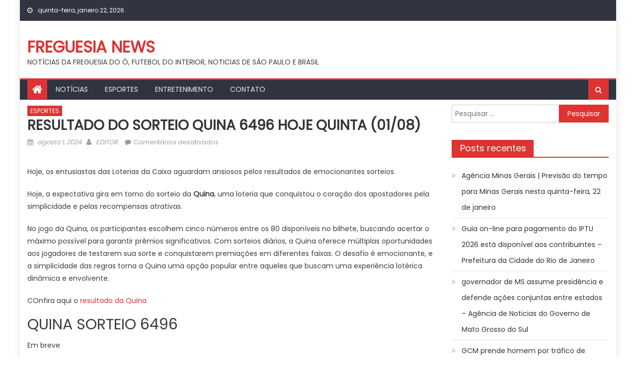

--- FILE ---
content_type: text/html; charset=UTF-8
request_url: https://freguesianews.com.br/2024/08/01/resultado-do-sorteio-quina-6496-hoje-quinta-01-08/
body_size: 14358
content:
<!DOCTYPE html>
<html lang="pt-BR">
<head>
    <meta charset="UTF-8">
    <meta name="viewport" content="width=device-width, initial-scale=1">
    <link rel="profile" href="https://gmpg.org/xfn/11">
        <script type="text/javascript">
/* <![CDATA[ */
(()=>{var e={};e.g=function(){if("object"==typeof globalThis)return globalThis;try{return this||new Function("return this")()}catch(e){if("object"==typeof window)return window}}(),function({ampUrl:n,isCustomizePreview:t,isAmpDevMode:r,noampQueryVarName:o,noampQueryVarValue:s,disabledStorageKey:i,mobileUserAgents:a,regexRegex:c}){if("undefined"==typeof sessionStorage)return;const d=new RegExp(c);if(!a.some((e=>{const n=e.match(d);return!(!n||!new RegExp(n[1],n[2]).test(navigator.userAgent))||navigator.userAgent.includes(e)})))return;e.g.addEventListener("DOMContentLoaded",(()=>{const e=document.getElementById("amp-mobile-version-switcher");if(!e)return;e.hidden=!1;const n=e.querySelector("a[href]");n&&n.addEventListener("click",(()=>{sessionStorage.removeItem(i)}))}));const g=r&&["paired-browsing-non-amp","paired-browsing-amp"].includes(window.name);if(sessionStorage.getItem(i)||t||g)return;const u=new URL(location.href),m=new URL(n);m.hash=u.hash,u.searchParams.has(o)&&s===u.searchParams.get(o)?sessionStorage.setItem(i,"1"):m.href!==u.href&&(window.stop(),location.replace(m.href))}({"ampUrl":"https:\/\/freguesianews.com.br\/2024\/08\/01\/resultado-do-sorteio-quina-6496-hoje-quinta-01-08\/?amp=1","noampQueryVarName":"noamp","noampQueryVarValue":"mobile","disabledStorageKey":"amp_mobile_redirect_disabled","mobileUserAgents":["Mobile","Android","Silk\/","Kindle","BlackBerry","Opera Mini","Opera Mobi"],"regexRegex":"^\\\/((?:.|\\n)+)\\\/([i]*)$","isCustomizePreview":false,"isAmpDevMode":false})})();
/* ]]> */
</script>
<title>RESULTADO DO SORTEIO QUINA 6496 HOJE QUINTA (01/08) &#8211; FREGUESIA NEWS</title>
<meta name='robots' content='max-image-preview:large' />
<link rel='dns-prefetch' href='//www.googletagmanager.com' />
<link rel='dns-prefetch' href='//fonts.googleapis.com' />
<link rel="alternate" type="application/rss+xml" title="Feed para FREGUESIA NEWS &raquo;" href="https://freguesianews.com.br/feed/" />
<link rel="alternate" type="application/rss+xml" title="Feed de comentários para FREGUESIA NEWS &raquo;" href="https://freguesianews.com.br/comments/feed/" />
<link rel="alternate" title="oEmbed (JSON)" type="application/json+oembed" href="https://freguesianews.com.br/wp-json/oembed/1.0/embed?url=https%3A%2F%2Ffreguesianews.com.br%2F2024%2F08%2F01%2Fresultado-do-sorteio-quina-6496-hoje-quinta-01-08%2F" />
<link rel="alternate" title="oEmbed (XML)" type="text/xml+oembed" href="https://freguesianews.com.br/wp-json/oembed/1.0/embed?url=https%3A%2F%2Ffreguesianews.com.br%2F2024%2F08%2F01%2Fresultado-do-sorteio-quina-6496-hoje-quinta-01-08%2F&#038;format=xml" />
<style id='wp-img-auto-sizes-contain-inline-css' type='text/css'>
img:is([sizes=auto i],[sizes^="auto," i]){contain-intrinsic-size:3000px 1500px}
/*# sourceURL=wp-img-auto-sizes-contain-inline-css */
</style>
<style id='wp-emoji-styles-inline-css' type='text/css'>

	img.wp-smiley, img.emoji {
		display: inline !important;
		border: none !important;
		box-shadow: none !important;
		height: 1em !important;
		width: 1em !important;
		margin: 0 0.07em !important;
		vertical-align: -0.1em !important;
		background: none !important;
		padding: 0 !important;
	}
/*# sourceURL=wp-emoji-styles-inline-css */
</style>
<style id='wp-block-library-inline-css' type='text/css'>
:root{--wp-block-synced-color:#7a00df;--wp-block-synced-color--rgb:122,0,223;--wp-bound-block-color:var(--wp-block-synced-color);--wp-editor-canvas-background:#ddd;--wp-admin-theme-color:#007cba;--wp-admin-theme-color--rgb:0,124,186;--wp-admin-theme-color-darker-10:#006ba1;--wp-admin-theme-color-darker-10--rgb:0,107,160.5;--wp-admin-theme-color-darker-20:#005a87;--wp-admin-theme-color-darker-20--rgb:0,90,135;--wp-admin-border-width-focus:2px}@media (min-resolution:192dpi){:root{--wp-admin-border-width-focus:1.5px}}.wp-element-button{cursor:pointer}:root .has-very-light-gray-background-color{background-color:#eee}:root .has-very-dark-gray-background-color{background-color:#313131}:root .has-very-light-gray-color{color:#eee}:root .has-very-dark-gray-color{color:#313131}:root .has-vivid-green-cyan-to-vivid-cyan-blue-gradient-background{background:linear-gradient(135deg,#00d084,#0693e3)}:root .has-purple-crush-gradient-background{background:linear-gradient(135deg,#34e2e4,#4721fb 50%,#ab1dfe)}:root .has-hazy-dawn-gradient-background{background:linear-gradient(135deg,#faaca8,#dad0ec)}:root .has-subdued-olive-gradient-background{background:linear-gradient(135deg,#fafae1,#67a671)}:root .has-atomic-cream-gradient-background{background:linear-gradient(135deg,#fdd79a,#004a59)}:root .has-nightshade-gradient-background{background:linear-gradient(135deg,#330968,#31cdcf)}:root .has-midnight-gradient-background{background:linear-gradient(135deg,#020381,#2874fc)}:root{--wp--preset--font-size--normal:16px;--wp--preset--font-size--huge:42px}.has-regular-font-size{font-size:1em}.has-larger-font-size{font-size:2.625em}.has-normal-font-size{font-size:var(--wp--preset--font-size--normal)}.has-huge-font-size{font-size:var(--wp--preset--font-size--huge)}.has-text-align-center{text-align:center}.has-text-align-left{text-align:left}.has-text-align-right{text-align:right}.has-fit-text{white-space:nowrap!important}#end-resizable-editor-section{display:none}.aligncenter{clear:both}.items-justified-left{justify-content:flex-start}.items-justified-center{justify-content:center}.items-justified-right{justify-content:flex-end}.items-justified-space-between{justify-content:space-between}.screen-reader-text{border:0;clip-path:inset(50%);height:1px;margin:-1px;overflow:hidden;padding:0;position:absolute;width:1px;word-wrap:normal!important}.screen-reader-text:focus{background-color:#ddd;clip-path:none;color:#444;display:block;font-size:1em;height:auto;left:5px;line-height:normal;padding:15px 23px 14px;text-decoration:none;top:5px;width:auto;z-index:100000}html :where(.has-border-color){border-style:solid}html :where([style*=border-top-color]){border-top-style:solid}html :where([style*=border-right-color]){border-right-style:solid}html :where([style*=border-bottom-color]){border-bottom-style:solid}html :where([style*=border-left-color]){border-left-style:solid}html :where([style*=border-width]){border-style:solid}html :where([style*=border-top-width]){border-top-style:solid}html :where([style*=border-right-width]){border-right-style:solid}html :where([style*=border-bottom-width]){border-bottom-style:solid}html :where([style*=border-left-width]){border-left-style:solid}html :where(img[class*=wp-image-]){height:auto;max-width:100%}:where(figure){margin:0 0 1em}html :where(.is-position-sticky){--wp-admin--admin-bar--position-offset:var(--wp-admin--admin-bar--height,0px)}@media screen and (max-width:600px){html :where(.is-position-sticky){--wp-admin--admin-bar--position-offset:0px}}

/*# sourceURL=wp-block-library-inline-css */
</style><style id='global-styles-inline-css' type='text/css'>
:root{--wp--preset--aspect-ratio--square: 1;--wp--preset--aspect-ratio--4-3: 4/3;--wp--preset--aspect-ratio--3-4: 3/4;--wp--preset--aspect-ratio--3-2: 3/2;--wp--preset--aspect-ratio--2-3: 2/3;--wp--preset--aspect-ratio--16-9: 16/9;--wp--preset--aspect-ratio--9-16: 9/16;--wp--preset--color--black: #000000;--wp--preset--color--cyan-bluish-gray: #abb8c3;--wp--preset--color--white: #ffffff;--wp--preset--color--pale-pink: #f78da7;--wp--preset--color--vivid-red: #cf2e2e;--wp--preset--color--luminous-vivid-orange: #ff6900;--wp--preset--color--luminous-vivid-amber: #fcb900;--wp--preset--color--light-green-cyan: #7bdcb5;--wp--preset--color--vivid-green-cyan: #00d084;--wp--preset--color--pale-cyan-blue: #8ed1fc;--wp--preset--color--vivid-cyan-blue: #0693e3;--wp--preset--color--vivid-purple: #9b51e0;--wp--preset--gradient--vivid-cyan-blue-to-vivid-purple: linear-gradient(135deg,rgb(6,147,227) 0%,rgb(155,81,224) 100%);--wp--preset--gradient--light-green-cyan-to-vivid-green-cyan: linear-gradient(135deg,rgb(122,220,180) 0%,rgb(0,208,130) 100%);--wp--preset--gradient--luminous-vivid-amber-to-luminous-vivid-orange: linear-gradient(135deg,rgb(252,185,0) 0%,rgb(255,105,0) 100%);--wp--preset--gradient--luminous-vivid-orange-to-vivid-red: linear-gradient(135deg,rgb(255,105,0) 0%,rgb(207,46,46) 100%);--wp--preset--gradient--very-light-gray-to-cyan-bluish-gray: linear-gradient(135deg,rgb(238,238,238) 0%,rgb(169,184,195) 100%);--wp--preset--gradient--cool-to-warm-spectrum: linear-gradient(135deg,rgb(74,234,220) 0%,rgb(151,120,209) 20%,rgb(207,42,186) 40%,rgb(238,44,130) 60%,rgb(251,105,98) 80%,rgb(254,248,76) 100%);--wp--preset--gradient--blush-light-purple: linear-gradient(135deg,rgb(255,206,236) 0%,rgb(152,150,240) 100%);--wp--preset--gradient--blush-bordeaux: linear-gradient(135deg,rgb(254,205,165) 0%,rgb(254,45,45) 50%,rgb(107,0,62) 100%);--wp--preset--gradient--luminous-dusk: linear-gradient(135deg,rgb(255,203,112) 0%,rgb(199,81,192) 50%,rgb(65,88,208) 100%);--wp--preset--gradient--pale-ocean: linear-gradient(135deg,rgb(255,245,203) 0%,rgb(182,227,212) 50%,rgb(51,167,181) 100%);--wp--preset--gradient--electric-grass: linear-gradient(135deg,rgb(202,248,128) 0%,rgb(113,206,126) 100%);--wp--preset--gradient--midnight: linear-gradient(135deg,rgb(2,3,129) 0%,rgb(40,116,252) 100%);--wp--preset--font-size--small: 13px;--wp--preset--font-size--medium: 20px;--wp--preset--font-size--large: 36px;--wp--preset--font-size--x-large: 42px;--wp--preset--spacing--20: 0.44rem;--wp--preset--spacing--30: 0.67rem;--wp--preset--spacing--40: 1rem;--wp--preset--spacing--50: 1.5rem;--wp--preset--spacing--60: 2.25rem;--wp--preset--spacing--70: 3.38rem;--wp--preset--spacing--80: 5.06rem;--wp--preset--shadow--natural: 6px 6px 9px rgba(0, 0, 0, 0.2);--wp--preset--shadow--deep: 12px 12px 50px rgba(0, 0, 0, 0.4);--wp--preset--shadow--sharp: 6px 6px 0px rgba(0, 0, 0, 0.2);--wp--preset--shadow--outlined: 6px 6px 0px -3px rgb(255, 255, 255), 6px 6px rgb(0, 0, 0);--wp--preset--shadow--crisp: 6px 6px 0px rgb(0, 0, 0);}:where(.is-layout-flex){gap: 0.5em;}:where(.is-layout-grid){gap: 0.5em;}body .is-layout-flex{display: flex;}.is-layout-flex{flex-wrap: wrap;align-items: center;}.is-layout-flex > :is(*, div){margin: 0;}body .is-layout-grid{display: grid;}.is-layout-grid > :is(*, div){margin: 0;}:where(.wp-block-columns.is-layout-flex){gap: 2em;}:where(.wp-block-columns.is-layout-grid){gap: 2em;}:where(.wp-block-post-template.is-layout-flex){gap: 1.25em;}:where(.wp-block-post-template.is-layout-grid){gap: 1.25em;}.has-black-color{color: var(--wp--preset--color--black) !important;}.has-cyan-bluish-gray-color{color: var(--wp--preset--color--cyan-bluish-gray) !important;}.has-white-color{color: var(--wp--preset--color--white) !important;}.has-pale-pink-color{color: var(--wp--preset--color--pale-pink) !important;}.has-vivid-red-color{color: var(--wp--preset--color--vivid-red) !important;}.has-luminous-vivid-orange-color{color: var(--wp--preset--color--luminous-vivid-orange) !important;}.has-luminous-vivid-amber-color{color: var(--wp--preset--color--luminous-vivid-amber) !important;}.has-light-green-cyan-color{color: var(--wp--preset--color--light-green-cyan) !important;}.has-vivid-green-cyan-color{color: var(--wp--preset--color--vivid-green-cyan) !important;}.has-pale-cyan-blue-color{color: var(--wp--preset--color--pale-cyan-blue) !important;}.has-vivid-cyan-blue-color{color: var(--wp--preset--color--vivid-cyan-blue) !important;}.has-vivid-purple-color{color: var(--wp--preset--color--vivid-purple) !important;}.has-black-background-color{background-color: var(--wp--preset--color--black) !important;}.has-cyan-bluish-gray-background-color{background-color: var(--wp--preset--color--cyan-bluish-gray) !important;}.has-white-background-color{background-color: var(--wp--preset--color--white) !important;}.has-pale-pink-background-color{background-color: var(--wp--preset--color--pale-pink) !important;}.has-vivid-red-background-color{background-color: var(--wp--preset--color--vivid-red) !important;}.has-luminous-vivid-orange-background-color{background-color: var(--wp--preset--color--luminous-vivid-orange) !important;}.has-luminous-vivid-amber-background-color{background-color: var(--wp--preset--color--luminous-vivid-amber) !important;}.has-light-green-cyan-background-color{background-color: var(--wp--preset--color--light-green-cyan) !important;}.has-vivid-green-cyan-background-color{background-color: var(--wp--preset--color--vivid-green-cyan) !important;}.has-pale-cyan-blue-background-color{background-color: var(--wp--preset--color--pale-cyan-blue) !important;}.has-vivid-cyan-blue-background-color{background-color: var(--wp--preset--color--vivid-cyan-blue) !important;}.has-vivid-purple-background-color{background-color: var(--wp--preset--color--vivid-purple) !important;}.has-black-border-color{border-color: var(--wp--preset--color--black) !important;}.has-cyan-bluish-gray-border-color{border-color: var(--wp--preset--color--cyan-bluish-gray) !important;}.has-white-border-color{border-color: var(--wp--preset--color--white) !important;}.has-pale-pink-border-color{border-color: var(--wp--preset--color--pale-pink) !important;}.has-vivid-red-border-color{border-color: var(--wp--preset--color--vivid-red) !important;}.has-luminous-vivid-orange-border-color{border-color: var(--wp--preset--color--luminous-vivid-orange) !important;}.has-luminous-vivid-amber-border-color{border-color: var(--wp--preset--color--luminous-vivid-amber) !important;}.has-light-green-cyan-border-color{border-color: var(--wp--preset--color--light-green-cyan) !important;}.has-vivid-green-cyan-border-color{border-color: var(--wp--preset--color--vivid-green-cyan) !important;}.has-pale-cyan-blue-border-color{border-color: var(--wp--preset--color--pale-cyan-blue) !important;}.has-vivid-cyan-blue-border-color{border-color: var(--wp--preset--color--vivid-cyan-blue) !important;}.has-vivid-purple-border-color{border-color: var(--wp--preset--color--vivid-purple) !important;}.has-vivid-cyan-blue-to-vivid-purple-gradient-background{background: var(--wp--preset--gradient--vivid-cyan-blue-to-vivid-purple) !important;}.has-light-green-cyan-to-vivid-green-cyan-gradient-background{background: var(--wp--preset--gradient--light-green-cyan-to-vivid-green-cyan) !important;}.has-luminous-vivid-amber-to-luminous-vivid-orange-gradient-background{background: var(--wp--preset--gradient--luminous-vivid-amber-to-luminous-vivid-orange) !important;}.has-luminous-vivid-orange-to-vivid-red-gradient-background{background: var(--wp--preset--gradient--luminous-vivid-orange-to-vivid-red) !important;}.has-very-light-gray-to-cyan-bluish-gray-gradient-background{background: var(--wp--preset--gradient--very-light-gray-to-cyan-bluish-gray) !important;}.has-cool-to-warm-spectrum-gradient-background{background: var(--wp--preset--gradient--cool-to-warm-spectrum) !important;}.has-blush-light-purple-gradient-background{background: var(--wp--preset--gradient--blush-light-purple) !important;}.has-blush-bordeaux-gradient-background{background: var(--wp--preset--gradient--blush-bordeaux) !important;}.has-luminous-dusk-gradient-background{background: var(--wp--preset--gradient--luminous-dusk) !important;}.has-pale-ocean-gradient-background{background: var(--wp--preset--gradient--pale-ocean) !important;}.has-electric-grass-gradient-background{background: var(--wp--preset--gradient--electric-grass) !important;}.has-midnight-gradient-background{background: var(--wp--preset--gradient--midnight) !important;}.has-small-font-size{font-size: var(--wp--preset--font-size--small) !important;}.has-medium-font-size{font-size: var(--wp--preset--font-size--medium) !important;}.has-large-font-size{font-size: var(--wp--preset--font-size--large) !important;}.has-x-large-font-size{font-size: var(--wp--preset--font-size--x-large) !important;}
/*# sourceURL=global-styles-inline-css */
</style>

<style id='classic-theme-styles-inline-css' type='text/css'>
/*! This file is auto-generated */
.wp-block-button__link{color:#fff;background-color:#32373c;border-radius:9999px;box-shadow:none;text-decoration:none;padding:calc(.667em + 2px) calc(1.333em + 2px);font-size:1.125em}.wp-block-file__button{background:#32373c;color:#fff;text-decoration:none}
/*# sourceURL=/wp-includes/css/classic-themes.min.css */
</style>
<link rel='stylesheet' id='wp_automatic_gallery_style-css' href='https://freguesianews.com.br/wp-content/plugins/Wordpress%20Automatic%20Plugin%20v3.112.0/css/wp-automatic.css?ver=1.0.0' type='text/css' media='all' />
<link rel='stylesheet' id='font-awesome-css' href='https://freguesianews.com.br/wp-content/themes/mantranews/assets/lib/font-awesome/css/font-awesome.min.css?ver=4.7.0' type='text/css' media='all' />
<link crossorigin="anonymous" rel='stylesheet' id='mantranews-google-font-css' href='https://fonts.googleapis.com/css?family=Poppins&#038;ver=6.9' type='text/css' media='all' />
<link rel='stylesheet' id='mantranews-style-1-css' href='https://freguesianews.com.br/wp-content/themes/mantranews/assets/css/mantranews.css?ver=1.1.5' type='text/css' media='all' />
<link rel='stylesheet' id='mantranews-style-css' href='https://freguesianews.com.br/wp-content/themes/mantranews/style.css?ver=1.1.5' type='text/css' media='all' />
<link rel='stylesheet' id='mantranews-responsive-css' href='https://freguesianews.com.br/wp-content/themes/mantranews/assets/css/mantranews-responsive.css?ver=1.1.5' type='text/css' media='all' />
<script type="text/javascript" src="https://freguesianews.com.br/wp-includes/js/jquery/jquery.min.js?ver=3.7.1" id="jquery-core-js"></script>
<script type="text/javascript" src="https://freguesianews.com.br/wp-includes/js/jquery/jquery-migrate.min.js?ver=3.4.1" id="jquery-migrate-js"></script>
<script type="text/javascript" src="https://freguesianews.com.br/wp-content/plugins/Wordpress%20Automatic%20Plugin%20v3.112.0/js/main-front.js?ver=6.9" id="wp_automatic_gallery-js"></script>

<!-- Snippet da etiqueta do Google (gtag.js) adicionado pelo Site Kit -->
<!-- Snippet do Google Análises adicionado pelo Site Kit -->
<script type="text/javascript" src="https://www.googletagmanager.com/gtag/js?id=GT-5MG3KP4" id="google_gtagjs-js" async></script>
<script type="text/javascript" id="google_gtagjs-js-after">
/* <![CDATA[ */
window.dataLayer = window.dataLayer || [];function gtag(){dataLayer.push(arguments);}
gtag("set","linker",{"domains":["freguesianews.com.br"]});
gtag("js", new Date());
gtag("set", "developer_id.dZTNiMT", true);
gtag("config", "GT-5MG3KP4");
//# sourceURL=google_gtagjs-js-after
/* ]]> */
</script>
<link rel="https://api.w.org/" href="https://freguesianews.com.br/wp-json/" /><link rel="alternate" title="JSON" type="application/json" href="https://freguesianews.com.br/wp-json/wp/v2/posts/42118" /><link rel="EditURI" type="application/rsd+xml" title="RSD" href="https://freguesianews.com.br/xmlrpc.php?rsd" />
<meta name="generator" content="WordPress 6.9" />
<link rel='shortlink' href='https://freguesianews.com.br/?p=42118' />
<meta name="generator" content="Site Kit by Google 1.170.0" /><link rel="alternate" type="text/html" media="only screen and (max-width: 640px)" href="https://freguesianews.com.br/2024/08/01/resultado-do-sorteio-quina-6496-hoje-quinta-01-08/?amp=1">        <style type="text/css">
            .category-button.mb-cat-1 a { background: #dd3333}
.category-button.mb-cat-1 a:hover { background: #ab0101}
.block-header.mb-cat-1 { border-left: 2px solid #dd3333 }
.block-header.mb-cat-1 .block-title { background:#dd3333 }
.block-header.mb-cat-1, #content .block-header.mb-cat-1 .block-title:after { border-bottom-color:#dd3333 }
#content .block-header.mb-cat-1{ background-color:#ab0101 }
.rtl .block-header.mb-cat-1 { border-left: none; border-right: 2px solid #dd3333 }
.archive .page-header.mb-cat-1 { background-color:#dd3333; border-left: 4px solid #dd3333 }
.rtl.archive .page-header.mb-cat-1 { border-left: none; border-right: 4px solid #dd3333 }
#site-navigation ul li.mb-cat-1 { border-bottom-color: #dd3333 }
.category-button.mb-cat-2 a { background: #dd3333}
.category-button.mb-cat-2 a:hover { background: #ab0101}
.block-header.mb-cat-2 { border-left: 2px solid #dd3333 }
.block-header.mb-cat-2 .block-title { background:#dd3333 }
.block-header.mb-cat-2, #content .block-header.mb-cat-2 .block-title:after { border-bottom-color:#dd3333 }
#content .block-header.mb-cat-2{ background-color:#ab0101 }
.rtl .block-header.mb-cat-2 { border-left: none; border-right: 2px solid #dd3333 }
.archive .page-header.mb-cat-2 { background-color:#dd3333; border-left: 4px solid #dd3333 }
.rtl.archive .page-header.mb-cat-2 { border-left: none; border-right: 4px solid #dd3333 }
#site-navigation ul li.mb-cat-2 { border-bottom-color: #dd3333 }
.category-button.mb-cat-12 a { background: #dd3333}
.category-button.mb-cat-12 a:hover { background: #ab0101}
.block-header.mb-cat-12 { border-left: 2px solid #dd3333 }
.block-header.mb-cat-12 .block-title { background:#dd3333 }
.block-header.mb-cat-12, #content .block-header.mb-cat-12 .block-title:after { border-bottom-color:#dd3333 }
#content .block-header.mb-cat-12{ background-color:#ab0101 }
.rtl .block-header.mb-cat-12 { border-left: none; border-right: 2px solid #dd3333 }
.archive .page-header.mb-cat-12 { background-color:#dd3333; border-left: 4px solid #dd3333 }
.rtl.archive .page-header.mb-cat-12 { border-left: none; border-right: 4px solid #dd3333 }
#site-navigation ul li.mb-cat-12 { border-bottom-color: #dd3333 }
.category-button.mb-cat-51 a { background: #dd3333}
.category-button.mb-cat-51 a:hover { background: #ab0101}
.block-header.mb-cat-51 { border-left: 2px solid #dd3333 }
.block-header.mb-cat-51 .block-title { background:#dd3333 }
.block-header.mb-cat-51, #content .block-header.mb-cat-51 .block-title:after { border-bottom-color:#dd3333 }
#content .block-header.mb-cat-51{ background-color:#ab0101 }
.rtl .block-header.mb-cat-51 { border-left: none; border-right: 2px solid #dd3333 }
.archive .page-header.mb-cat-51 { background-color:#dd3333; border-left: 4px solid #dd3333 }
.rtl.archive .page-header.mb-cat-51 { border-left: none; border-right: 4px solid #dd3333 }
#site-navigation ul li.mb-cat-51 { border-bottom-color: #dd3333 }
.category-button.mb-cat-113 a { background: #dd3333}
.category-button.mb-cat-113 a:hover { background: #ab0101}
.block-header.mb-cat-113 { border-left: 2px solid #dd3333 }
.block-header.mb-cat-113 .block-title { background:#dd3333 }
.block-header.mb-cat-113, #content .block-header.mb-cat-113 .block-title:after { border-bottom-color:#dd3333 }
#content .block-header.mb-cat-113{ background-color:#ab0101 }
.rtl .block-header.mb-cat-113 { border-left: none; border-right: 2px solid #dd3333 }
.archive .page-header.mb-cat-113 { background-color:#dd3333; border-left: 4px solid #dd3333 }
.rtl.archive .page-header.mb-cat-113 { border-left: none; border-right: 4px solid #dd3333 }
#site-navigation ul li.mb-cat-113 { border-bottom-color: #dd3333 }
.navigation .nav-links a,.bttn,button,input[type='button'],input[type='reset'],input[type='submit'],.navigation .nav-links a:hover,.bttn:hover,button,input[type='button']:hover,input[type='reset']:hover,input[type='submit']:hover,.edit-link .post-edit-link, .reply .comment-reply-link,.home-icon,.search-main,.header-search-wrapper .search-form-main .search-submit,.mb-slider-section .bx-controls a:hover,.widget_search .search-submit,.error404 .page-title,.archive.archive-classic .entry-title a:after,#mb-scrollup,.widget_tag_cloud .tagcloud a:hover,.sub-toggle,#site-navigation ul > li:hover > .sub-toggle, #site-navigation ul > li.current-menu-item .sub-toggle, #site-navigation ul > li.current-menu-ancestor .sub-toggle{ background:#dd3333} .breaking_news_wrap .bx-controls-direction a, .breaking_news_wrap .bx-controls-direction a:hover:before{color:#fff;}
.navigation .nav-links a,.bttn,button,input[type='button'],input[type='reset'],input[type='submit'],.widget_search .search-submit,.widget_tag_cloud .tagcloud a:hover{ border-color:#dd3333}
.mb-parallax .mb-parallax-content .mb-parallax-hero-content .mb-parallax-hero-button{ background-color:#dd3333}
.comment-list .comment-body ,.header-search-wrapper .search-form-main{ border-top-color:#dd3333}
#site-navigation ul li,.header-search-wrapper .search-form-main:before{ border-bottom-color:#dd3333}
.archive .page-header,.block-header, .widget .widget-title-wrapper, .related-articles-wrapper .widget-title-wrapper{ border-left-color:#dd3333}
a,a:hover,a:focus,a:active,.entry-footer a:hover,.comment-author .fn .url:hover,#cancel-comment-reply-link,#cancel-comment-reply-link:before, .logged-in-as a,.top-menu ul li a:hover,#footer-navigation ul li a:hover,#site-navigation ul li a:hover,#site-navigation ul li.current-menu-item a,.mb-slider-section .slide-title a:hover,.featured-post-wrapper .featured-title a:hover,.mantranews_block_grid .post-title a:hover,.slider-meta-wrapper span:hover,.slider-meta-wrapper a:hover,.featured-meta-wrapper span:hover,.featured-meta-wrapper a:hover,.post-meta-wrapper > span:hover,.post-meta-wrapper span > a:hover ,.grid-posts-block .post-title a:hover,.list-posts-block .single-post-wrapper .post-content-wrapper .post-title a:hover,.column-posts-block .single-post-wrapper.secondary-post .post-content-wrapper .post-title a:hover,.widget a:hover::before,.widget li:hover::before,.entry-title a:hover,.entry-meta span a:hover,.post-readmore a:hover,.archive-classic .entry-title a:hover,
            .archive-columns .entry-title a:hover,.related-posts-wrapper .post-title a:hover, .widget .widget-title a:hover,.related-articles-wrapper .related-title a:hover { color:#dd3333}
#content .block-header,#content .widget .widget-title-wrapper,#content .related-articles-wrapper .widget-title-wrapper {background-color: #ff3d3d;}
.block-header .block-title, .widget .widget-title, .related-articles-wrapper .related-title {background-color: #dd3333;}
.block-header, .widget .widget-title-wrapper, .related-articles-wrapper .widget-title-wrapper {border-left-color: #dd3333;border-bottom-color: #dd3333}
#content .block-header .block-title:after, #content .widget .widget-title:after, #content .related-articles-wrapper .related-title:after {border-bottom-color: #dd3333;border-bottom-color: #dd3333}
.archive .page-header {background-color: #ff3d3d}
#site-navigation ul li.current-menu-item a,.bx-default-pager .bx-pager-item a.active {border-color: #dd3333}
.bottom-header-wrapper {border-color: #dd3333}
.top-menu ul li, .mantranews-ticker-wrapper ~ .top-header-section {border-color: #dd3333}
.ticker-caption, .breaking_news_wrap.fade .bx-controls-direction a.bx-next:hover, .breaking_news_wrap.fade .bx-controls-direction a.bx-prev:hover {background-color: #dd3333}
.ticker-content-wrapper .news-post a:hover, .mantranews-carousel .item .carousel-content-wrapper a:hover{color: #dd3333}
.mantranews-carousel .item .carousel-content-wrapper h3 a:hover, body .mantranews-carousel h3 a:hover, footer#colophon .mantranews-carousel h3 a:hover, footer#colophon a:hover, .widget a:hover, .breaking_news_wrap .article-content.feature_image .post-title a:hover{color: #dd3333}
.widget .owl-theme .owl-dots .owl-dot.active span{background: #dd3333}
.rtl #content .block-header .block-title::after, .rtl #content .related-articles-wrapper .related-title::after, .rtl #content .widget .widget-title::after{border-right-color: #dd3333}
#content .block-header, #content .related-articles-wrapper .widget-title-wrapper, #content .widget .widget-title-wrapper,
			 #secondary .block-header, #secondary .widget .widget-title-wrapper, #secondary .related-articles-wrapper .widget-title-wrapper{background:none; background-color:transparent!important}
#content .block-header .block-title:after, #content .related-articles-wrapper .related-title:after, #content .widget .widget-title:after{border:none}
        </style>
        <style type="text/css">.recentcomments a{display:inline !important;padding:0 !important;margin:0 !important;}</style><link rel="amphtml" href="https://freguesianews.com.br/2024/08/01/resultado-do-sorteio-quina-6496-hoje-quinta-01-08/?amp=1"><style>#amp-mobile-version-switcher{left:0;position:absolute;width:100%;z-index:100}#amp-mobile-version-switcher>a{background-color:#444;border:0;color:#eaeaea;display:block;font-family:-apple-system,BlinkMacSystemFont,Segoe UI,Roboto,Oxygen-Sans,Ubuntu,Cantarell,Helvetica Neue,sans-serif;font-size:16px;font-weight:600;padding:15px 0;text-align:center;-webkit-text-decoration:none;text-decoration:none}#amp-mobile-version-switcher>a:active,#amp-mobile-version-switcher>a:focus,#amp-mobile-version-switcher>a:hover{-webkit-text-decoration:underline;text-decoration:underline}</style><link rel="icon" href="https://freguesianews.com.br/wp-content/uploads/2023/03/cropped-freguesiaNews-32x32.png" sizes="32x32" />
<link rel="icon" href="https://freguesianews.com.br/wp-content/uploads/2023/03/cropped-freguesiaNews-192x192.png" sizes="192x192" />
<link rel="apple-touch-icon" href="https://freguesianews.com.br/wp-content/uploads/2023/03/cropped-freguesiaNews-180x180.png" />
<meta name="msapplication-TileImage" content="https://freguesianews.com.br/wp-content/uploads/2023/03/cropped-freguesiaNews-270x270.png" />
</head>

<body class="wp-singular post-template-default single single-post postid-42118 single-format-standard wp-theme-mantranews group-blog default_skin boxed_layout right-sidebar">
<div id="page" class="site">
    <a class="skip-link screen-reader-text" href="#content">Skip to content</a>
    <header id="masthead" class="site-header">
                <div class="custom-header">

		<div class="custom-header-media">
					</div>

</div><!-- .custom-header -->
                            <div class="top-header-section">
                <div class="mb-container">
                    <div class="top-left-header">
                                    <div class="date-section">
                quinta-feira, janeiro 22, 2026            </div>
                                    <nav id="top-header-navigation" class="top-navigation">
                                                    </nav>
                    </div>
                                <div class="top-social-wrapper">
                            </div><!-- .top-social-wrapper -->
                            </div> <!-- mb-container end -->
            </div><!-- .top-header-section -->

                                <div class="logo-ads-wrapper clearfix">
                <div class="mb-container">
                    <div class="site-branding">
                                                                            <div class="site-title-wrapper">
                                                                    <p class="site-title"><a href="https://freguesianews.com.br/"
                                                             rel="home">FREGUESIA NEWS</a></p>
                                                                    <p class="site-description">NOTÍCIAS DA FREGUESIA DO Ó, FUTEBOL DO INTERIOR, NOTICIAS DE SÃO PAULO E BRASIL</p>
                                                            </div><!-- .site-title-wrapper -->
                                                </div><!-- .site-branding -->
                    <div class="header-ads-wrapper">
                                            </div><!-- .header-ads-wrapper -->
                </div>
            </div><!-- .logo-ads-wrapper -->
                    
        <div id="mb-menu-wrap" class="bottom-header-wrapper clearfix">
            <div class="mb-container">
                <div class="home-icon"><a href="https://freguesianews.com.br/" rel="home"> <i
                                class="fa fa-home"> </i> </a></div>
                <a href="javascript:void(0)" class="menu-toggle"> <i class="fa fa-navicon"> </i> </a>
                <nav id="site-navigation" class="main-navigation">
                    <div class="menu"><ul><li id="menu-item-85" class="menu-item menu-item-type-taxonomy menu-item-object-category menu-item-85 mb-cat-12"><a href="https://freguesianews.com.br/category/noticiais/">NOTÍCIAS</a></li>
<li id="menu-item-86" class="menu-item menu-item-type-taxonomy menu-item-object-category current-post-ancestor current-menu-parent current-post-parent menu-item-86 mb-cat-2"><a href="https://freguesianews.com.br/category/esportes/">ESPORTES</a></li>
<li id="menu-item-4677" class="menu-item menu-item-type-taxonomy menu-item-object-category menu-item-4677 mb-cat-1"><a href="https://freguesianews.com.br/category/entretenimento/">ENTRETENIMENTO</a></li>
<li id="menu-item-407" class="menu-item menu-item-type-post_type menu-item-object-page menu-item-407"><a href="https://freguesianews.com.br/contato/">CONTATO</a></li>
</ul></div>                </nav><!-- #site-navigation -->
                <div class="header-search-wrapper">
                    <span class="search-main"><i class="fa fa-search"></i></span>
                    <div class="search-form-main clearfix">
                        <form role="search" method="get" class="search-form" action="https://freguesianews.com.br/">
				<label>
					<span class="screen-reader-text">Pesquisar por:</span>
					<input type="search" class="search-field" placeholder="Pesquisar &hellip;" value="" name="s" />
				</label>
				<input type="submit" class="search-submit" value="Pesquisar" />
			</form>                    </div>
                </div><!-- .header-search-wrapper -->
            </div><!-- .mb-container -->
        </div><!-- #mb-menu-wrap -->


    </header><!-- #masthead -->
        
    <div id="content" class="site-content">
        <div class="mb-container">

	<div id="primary" class="content-area">
		<main id="main" class="site-main" role="main">

		
<article id="post-42118" class="post-42118 post type-post status-publish format-standard hentry category-esportes">
		<header class="entry-header">
		            <div class="post-cat-list">
                                    <span class="category-button mb-cat-2"><a
                                href="https://freguesianews.com.br/category/esportes/">ESPORTES</a></span>
                                </div>
            		<h1 class="entry-title">RESULTADO DO SORTEIO QUINA 6496 HOJE QUINTA (01/08)</h1>
		<div class="entry-meta">
			<span class="posted-on"><span class="screen-reader-text">Posted on</span> <a href="https://freguesianews.com.br/2024/08/01/resultado-do-sorteio-quina-6496-hoje-quinta-01-08/" rel="bookmark"><time class="entry-date published updated" datetime="2024-08-01T18:03:33+00:00">agosto 1, 2024</time></a></span><span class="byline"> <span class="screen-reader-text">Author</span> <span class="author vcard"><a class="url fn n" href="https://freguesianews.com.br/author/admin/">EDITOR</a></span></span>			<span class="comments-link"><span>Comentários desativados<span class="screen-reader-text"> em RESULTADO DO SORTEIO QUINA 6496 HOJE QUINTA (01/08)</span></span></span>		</div><!-- .entry-meta -->
	</header><!-- .entry-header -->

	<div class="entry-content">
		<p></p>
<div>
<p>Hoje, os entusiastas das Loterias da Caixa aguardam ansiosos pelos resultados de emocionantes sorteios.</p>
<p>Hoje, a expectativa gira em torno do sorteio da <strong>Quina</strong>, uma loteria que conquistou o coração dos apostadores pela simplicidade e pelas recompensas atrativas.</p>
<p>No jogo da Quina, os participantes escolhem cinco números entre os 80 disponíveis no bilhete, buscando acertar o máximo possível para garantir prêmios significativos. Com sorteios diários, a Quina oferece múltiplas oportunidades aos jogadores de testarem sua sorte e conquistarem premiações em diferentes faixas. O desafio é emocionante, e a simplicidade das regras torna a Quina uma opção popular entre aqueles que buscam uma experiência lotérica dinâmica e envolvente.</p>
<p>COnfira aqui o <a href="https://mrnews.com.br/index.php/category/servicos/loterias/">resultado da Quina</a></p>
<h2>QUINA SORTEIO 6496</h2>
<p>Em breve</p>
<p><strong>Resultado do sorteio de hoje em video</strong></p>
<p><a href="https://youtube.com/@canalcaixa?si=eTngt9wQZ_H2u4c3">Canal da Caixa https://youtube.com/@canalcaixa?si=eTngt9wQZ_H2u4c3</a></p>
<p><a href="https://loterias.caixa.gov.br/Paginas/default.aspx">Página de Resultados das Loterias da Caixa</a></p>
<h2>Horários de Sorteio das Loterias da Caixa Econômica</h2>
<p>As Loterias da Caixa Econômica Federal são fonte de expectativa e sonhos para milhões de brasileiros, e o momento crucial para muitos é o sorteio. Dentre elas, a Mega Sena é a mais popular, com sorteios realizados sempre às 20h, horário de Brasília. No entanto, este não é um evento isolado, pois outras loterias também têm seus dias e horários específicos.</p>
<p>A tabela abaixo apresenta de forma clara os dias da semana e os horários de sorteio de diversas loterias:</p>
<h2>Horários de Sorteio das Loterias da Caixa Econômica</h2>
<table>
<tbody>
<tr>
<th>Loteria</th>
<th>SEG</th>
<th>TER</th>
<th>QUA</th>
<th>QUI</th>
<th>SEX</th>
<th>SÁB</th>
<th>DOM</th>
</tr>
<tr>
<td>Mega Sena</td>
<td/>
<td/>
<td>20h</td>
<td/>
<td/>
<td>20h</td>
<td/>
</tr>
<tr>
<td>Dupla Sena</td>
<td/>
<td/>
<td>20h</td>
<td/>
<td/>
<td>20h</td>
<td/>
</tr>
<tr>
<td>Quina</td>
<td>20h</td>
<td>20h</td>
<td>20h</td>
<td>20h</td>
<td>20h</td>
<td>20h</td>
<td>20h</td>
</tr>
<tr>
<td>Lotomania</td>
<td/>
<td/>
<td>20h</td>
<td/>
<td/>
<td>20h</td>
<td/>
</tr>
<tr>
<td>Lotofácil</td>
<td>20h</td>
<td/>
<td>20h</td>
<td/>
<td>20h</td>
<td/>
<td/>
</tr>
<tr>
<td>Loteca/Lotogol</td>
<td>12h</td>
<td/>
<td/>
<td/>
<td/>
<td/>
<td/>
</tr>
<tr>
<td>Loteria Federal</td>
<td/>
<td>19h</td>
<td/>
<td>19h</td>
<td/>
<td/>
<td/>
</tr>
<tr>
<td>Timemania</td>
<td/>
<td>20h</td>
<td/>
<td>20h</td>
<td/>
<td>20h</td>
<td/>
</tr>
<tr>
<td>Dia de Sorte</td>
<td/>
<td>20h</td>
<td/>
<td>20h</td>
<td/>
<td>20h</td>
<td/>
</tr>
</tbody>
</table>
<p> </p>
<p>É importante ressaltar que todos os horários mencionados estão no fuso horário de Brasília. Para aqueles que buscam a sorte nas loterias, este guia serve como referência para estar atento aos dias específicos de cada sorteio.</p>
<p>Que a fortuna sorria para aqueles que ousam sonhar e participar desses emocionantes eventos de sorte!</p>
<p> </p>
</div>
	</div><!-- .entry-content -->

	<footer class="entry-footer">
			</footer><!-- .entry-footer -->
</article><!-- #post-## -->
            <div class="mantranews-author-wrapper clearfix">
                <div class="author-avatar">
                    <a class="author-image"
                       href="https://freguesianews.com.br/author/admin/"><img alt='' src='https://secure.gravatar.com/avatar/9069acb0e588c9f4346ba747284aef18a5faaab575e89e9ccc64e315003f0b82?s=132&#038;d=mm&#038;r=g' srcset='https://secure.gravatar.com/avatar/9069acb0e588c9f4346ba747284aef18a5faaab575e89e9ccc64e315003f0b82?s=264&#038;d=mm&#038;r=g 2x' class='avatar avatar-132 photo' height='132' width='132' decoding='async'/></a>
                </div><!-- .author-avatar -->
                <div class="author-desc-wrapper">
                    <a class="author-title"
                       href="https://freguesianews.com.br/author/admin/">EDITOR</a>
                    <div class="author-description"></div>
                    <a href=""
                       target="_blank"></a>
                </div><!-- .author-desc-wrapper-->
            </div><!--mantranews-author-wrapper-->
                        <div class="related-articles-wrapper">
                <div class="widget-title-wrapper">
                    <h2 class="related-title">Related Articles</h2>
                </div>
                <div class="related-posts-wrapper clearfix">                        <div class="single-post-wrap">
                            <div class="post-thumb-wrapper">
                                <a href="https://freguesianews.com.br/2024/06/04/san-lorenzo-x-atletico-mg-sorteio-da-libertadores-2024-oitavas-de-final/" title="San Lorenzo x Atlético-MG Sorteio da Libertadores 2024 Oitavas de Final">
                                    <figure></figure>
                                </a>
                            </div><!-- .post-thumb-wrapper -->
                            <div class="related-content-wrapper">
                                            <div class="post-cat-list">
                                    <span class="category-button mb-cat-2"><a
                                href="https://freguesianews.com.br/category/esportes/">ESPORTES</a></span>
                                </div>
                                            <h3 class="post-title"><a href="https://freguesianews.com.br/2024/06/04/san-lorenzo-x-atletico-mg-sorteio-da-libertadores-2024-oitavas-de-final/">San Lorenzo x Atlético-MG Sorteio da Libertadores 2024 Oitavas de Final</a>
                                </h3>
                                <div class="post-meta-wrapper">
                                    <span class="posted-on"><span class="screen-reader-text">Posted on</span> <a href="https://freguesianews.com.br/2024/06/04/san-lorenzo-x-atletico-mg-sorteio-da-libertadores-2024-oitavas-de-final/" rel="bookmark"><time class="entry-date published updated" datetime="2024-06-04T04:48:36+00:00">junho 4, 2024</time></a></span><span class="byline"> <span class="screen-reader-text">Author</span> <span class="author vcard"><a class="url fn n" href="https://freguesianews.com.br/author/admin/">EDITOR</a></span></span>                                </div>
                                <p>Sorteio da Libertadores 2024: Onde Assistir à Definição das Oitavas de Final   O aguardado sorteio das oitavas de final da Copa Libertadores 2024 ocorrerá hoje, 3 de junho, às 13h (horário de Brasília), na sede da Conmebol em Luque, no Paraguai. Este evento, que também definirá o chaveamento das equipes até a final, será [&hellip;]</p>
                            </div><!-- related-content-wrapper -->
                        </div><!--. single-post-wrap -->
                                                <div class="single-post-wrap">
                            <div class="post-thumb-wrapper">
                                <a href="https://freguesianews.com.br/2024/12/23/caxias-do-sul-x-corinthians-assistir-ao-vivo-com-imagens-nbb-hoje-23-12/" title="Caxias do Sul x Corinthians ASSISTIR AO VIVO COM IMAGENS NBB HOJE (23/12)">
                                    <figure></figure>
                                </a>
                            </div><!-- .post-thumb-wrapper -->
                            <div class="related-content-wrapper">
                                            <div class="post-cat-list">
                                    <span class="category-button mb-cat-2"><a
                                href="https://freguesianews.com.br/category/esportes/">ESPORTES</a></span>
                                </div>
                                            <h3 class="post-title"><a href="https://freguesianews.com.br/2024/12/23/caxias-do-sul-x-corinthians-assistir-ao-vivo-com-imagens-nbb-hoje-23-12/">Caxias do Sul x Corinthians ASSISTIR AO VIVO COM IMAGENS NBB HOJE (23/12)</a>
                                </h3>
                                <div class="post-meta-wrapper">
                                    <span class="posted-on"><span class="screen-reader-text">Posted on</span> <a href="https://freguesianews.com.br/2024/12/23/caxias-do-sul-x-corinthians-assistir-ao-vivo-com-imagens-nbb-hoje-23-12/" rel="bookmark"><time class="entry-date published updated" datetime="2024-12-23T17:32:09+00:00">dezembro 23, 2024</time></a></span><span class="byline"> <span class="screen-reader-text">Author</span> <span class="author vcard"><a class="url fn n" href="https://freguesianews.com.br/author/admin/">EDITOR</a></span></span>                                </div>
                                <p>A partida do Novo Basquete Brasil, edição de 2024/2025 começou em início de novembro. A competição foi encerrada em março de 2021, na última temporada e não teve, nem mesmo, final. Nesta temporada, a partida entre Botafogo x Franca hoje,  HOJE (23/12) as 20 hs tem como mandante do jogo é o Botafogo time do confronto. [&hellip;]</p>
                            </div><!-- related-content-wrapper -->
                        </div><!--. single-post-wrap -->
                                                <div class="single-post-wrap">
                            <div class="post-thumb-wrapper">
                                <a href="https://freguesianews.com.br/2024/09/26/onde-assistir-celta-vigo-x-atletico-de-madrid-ao-vivo-escalacoes-e-palpites-espanhol-la-liga-hoje-26-09/" title="ONDE ASSISTIR Celta Vigo x Atlético de Madrid AO VIVO, escalações e palpites Espanhol La Liga, HOJE (26/09)">
                                    <figure></figure>
                                </a>
                            </div><!-- .post-thumb-wrapper -->
                            <div class="related-content-wrapper">
                                            <div class="post-cat-list">
                                    <span class="category-button mb-cat-2"><a
                                href="https://freguesianews.com.br/category/esportes/">ESPORTES</a></span>
                                </div>
                                            <h3 class="post-title"><a href="https://freguesianews.com.br/2024/09/26/onde-assistir-celta-vigo-x-atletico-de-madrid-ao-vivo-escalacoes-e-palpites-espanhol-la-liga-hoje-26-09/">ONDE ASSISTIR Celta Vigo x Atlético de Madrid AO VIVO, escalações e palpites Espanhol La Liga, HOJE (26/09)</a>
                                </h3>
                                <div class="post-meta-wrapper">
                                    <span class="posted-on"><span class="screen-reader-text">Posted on</span> <a href="https://freguesianews.com.br/2024/09/26/onde-assistir-celta-vigo-x-atletico-de-madrid-ao-vivo-escalacoes-e-palpites-espanhol-la-liga-hoje-26-09/" rel="bookmark"><time class="entry-date published updated" datetime="2024-09-26T19:05:12+00:00">setembro 26, 2024</time></a></span><span class="byline"> <span class="screen-reader-text">Author</span> <span class="author vcard"><a class="url fn n" href="https://freguesianews.com.br/author/admin/">EDITOR</a></span></span>                                </div>
                                <p>A partida entre Celta Vigo x Atlético de Madrid acontece HOJE (26/09), às 16 hs, pelo Campeonato Espanhol, a La Liga 24/25. O mandante desta partida será o Barcelona que  buscar os três pontos em seus domínios. veja também ONDE ASSISTIR Espanyol x Villarreal AO VIVO, escalações e palpites Espanhol La Liga, HOJE (26/09) Onde assistir, palpites [&hellip;]</p>
                            </div><!-- related-content-wrapper -->
                        </div><!--. single-post-wrap -->
                        </div>            </div><!-- .related-articles-wrapper -->
            
	<nav class="navigation post-navigation" aria-label="Posts">
		<h2 class="screen-reader-text">Navegação de Post</h2>
		<div class="nav-links"><div class="nav-previous"><a href="https://freguesianews.com.br/2024/08/01/iagro-e-prf-realizam-operacao-agro-seguro-que-combate-crimes-ambientais-em-ms-agencia-de-noticias-do-governo-de-mato-grosso-do-sul/" rel="prev">Iagro e PRF realizam Operação Agro-Seguro que combate crimes ambientais em MS – Agência de Noticias do Governo de Mato Grosso do Sul</a></div><div class="nav-next"><a href="https://freguesianews.com.br/2024/08/01/material-sem-procedencia-e-apreendido-em-ferro-velho/" rel="next">Material sem procedência é apreendido em ferro-velho</a></div></div>
	</nav>
		</main><!-- #main -->
	</div><!-- #primary -->


<aside id="secondary" class="widget-area" role="complementary">
		<section id="search-2" class="widget widget_search"><form role="search" method="get" class="search-form" action="https://freguesianews.com.br/">
				<label>
					<span class="screen-reader-text">Pesquisar por:</span>
					<input type="search" class="search-field" placeholder="Pesquisar &hellip;" value="" name="s" />
				</label>
				<input type="submit" class="search-submit" value="Pesquisar" />
			</form></section>
		<section id="recent-posts-2" class="widget widget_recent_entries">
		<div class="widget-title-wrapper"><h4 class="widget-title">Posts recentes</h4></div>
		<ul>
											<li>
					<a href="https://freguesianews.com.br/2026/01/22/agencia-minas-gerais-previsao-do-tempo-para-minas-gerais-nesta-quinta-feira-22-de-janeiro/">Agência Minas Gerais | Previsão do tempo para Minas Gerais nesta quinta-feira, 22 de janeiro</a>
									</li>
											<li>
					<a href="https://freguesianews.com.br/2026/01/22/guia-on-line-para-pagamento-do-iptu-2026-esta-disponivel-aos-contribuintes-prefeitura-da-cidade-do-rio-de-janeiro/">Guia on-line para pagamento do IPTU 2026 está disponível aos contribuintes &#8211; Prefeitura da Cidade do Rio de Janeiro</a>
									</li>
											<li>
					<a href="https://freguesianews.com.br/2026/01/22/governador-de-ms-assume-presidencia-e-defende-acoes-conjuntas-entre-estados-agencia-de-noticias-do-governo-de-mato-grosso-do-sul-2/">governador de MS assume presidência e defende ações conjuntas entre estados – Agência de Noticias do Governo de Mato Grosso do Sul</a>
									</li>
											<li>
					<a href="https://freguesianews.com.br/2026/01/22/gcm-prende-homem-por-trafico-de-drogas-em-ciclovia-no-jd-maria-antonia-prado-agencia-de-noticias/">GCM prende homem por tráfico de drogas em ciclovia no Jd. Maria Antonia Prado – Agência de Notícias</a>
									</li>
											<li>
					<a href="https://freguesianews.com.br/2026/01/22/suspensao-de-novos-vistos-de-imigracao-para-os-eua-comeca-nesta-quarta/">Suspensão de novos vistos de imigração para os EUA começa nesta quarta</a>
									</li>
					</ul>

		</section><section id="recent-comments-2" class="widget widget_recent_comments"><div class="widget-title-wrapper"><h4 class="widget-title">Comentários</h4></div><ul id="recentcomments"><li class="recentcomments"><span class="comment-author-link"><a href="http://usilenie-proemov9.ru" class="url" rel="ugc external nofollow">ysilenie proemov_stEi</a></span> em <a href="https://freguesianews.com.br/2024/04/17/gremio-x-athletico-pr-onde-assistir-ao-vivo-escalacoes-e-palpites-brasileirao-2024-serie-a-hoje-17-04/#comment-622622">Grêmio x Athletico-PR ONDE ASSISTIR AO VIVO, ESCALAÇÕES E PALPITES, BRASILEIRÃO 2024 SÉRIE A, HOJE (17/04)</a></li><li class="recentcomments"><span class="comment-author-link"><a href="http://kursy-seo-5.ru" class="url" rel="ugc external nofollow">kyrsi seo_ypKr</a></span> em <a href="https://freguesianews.com.br/2024/04/17/atletico-mg-x-criciuma-onde-assistir-ao-vivo-escalacoes-e-palpites-brasileirao-2024-serie-a-hoje-17-04/#comment-622621">Atlético-MG x Criciúma ONDE ASSISTIR AO VIVO, ESCALAÇÕES E PALPITES, BRASILEIRÃO 2024 SÉRIE A, HOJE (17/04)</a></li><li class="recentcomments"><span class="comment-author-link"><a href="http://usilenie-proemov10.ru" class="url" rel="ugc external nofollow">ysilenie proemov_usEi</a></span> em <a href="https://freguesianews.com.br/2024/04/17/atletico-mg-x-criciuma-onde-assistir-ao-vivo-escalacoes-e-palpites-brasileirao-2024-serie-a-hoje-17-04/#comment-622620">Atlético-MG x Criciúma ONDE ASSISTIR AO VIVO, ESCALAÇÕES E PALPITES, BRASILEIRÃO 2024 SÉRIE A, HOJE (17/04)</a></li><li class="recentcomments"><span class="comment-author-link"><a href="http://gidroizolyacziya-czena8.ru" class="url" rel="ugc external nofollow">gidroizolyaciya cena_gqml</a></span> em <a href="https://freguesianews.com.br/2024/05/10/cerest-realiza-evento-da-semana-municipal-de-prevencao-de-acidentes-de-trabalho-agencia-de-noticias/#comment-622619">Cerest realiza evento da Semana Municipal de Prevenção de Acidentes de Trabalho – Agência de Notícias</a></li><li class="recentcomments"><span class="comment-author-link"><a href="http://usilenie-proemov9.ru" class="url" rel="ugc external nofollow">ysilenie proemov_czEi</a></span> em <a href="https://freguesianews.com.br/2024/04/17/atletico-mg-x-criciuma-onde-assistir-ao-vivo-escalacoes-e-palpites-brasileirao-2024-serie-a-hoje-17-04/#comment-622618">Atlético-MG x Criciúma ONDE ASSISTIR AO VIVO, ESCALAÇÕES E PALPITES, BRASILEIRÃO 2024 SÉRIE A, HOJE (17/04)</a></li></ul></section><section id="categories-2" class="widget widget_categories"><div class="widget-title-wrapper"><h4 class="widget-title">Categorias</h4></div>
			<ul>
					<li class="cat-item cat-item-1"><a href="https://freguesianews.com.br/category/entretenimento/">ENTRETENIMENTO</a>
</li>
	<li class="cat-item cat-item-2"><a href="https://freguesianews.com.br/category/esportes/">ESPORTES</a>
</li>
	<li class="cat-item cat-item-12"><a href="https://freguesianews.com.br/category/noticiais/">NOTÍCIAS</a>
</li>
	<li class="cat-item cat-item-113"><a href="https://freguesianews.com.br/category/noticiais/sorocaba/">Sorocaba</a>
</li>
			</ul>

			</section><section id="meta-2" class="widget widget_meta"><div class="widget-title-wrapper"><h4 class="widget-title">Meta</h4></div>
		<ul>
						<li><a href="https://freguesianews.com.br/wp-login.php">Acessar</a></li>
			<li><a href="https://freguesianews.com.br/feed/">Feed de posts</a></li>
			<li><a href="https://freguesianews.com.br/comments/feed/">Feed de comentários</a></li>

			<li><a href="https://br.wordpress.org/">WordPress.org</a></li>
		</ul>

		</section>	</aside><!-- #secondary -->
		</div><!--.mb-container-->
	</div><!-- #content -->

	<footer id="colophon" class="site-footer">
						<div id="bottom-footer" class="sub-footer-wrapper clearfix">
				<div class="mb-container">
					<div class="site-info">
						<span class="copy-info">2018 mantranews</span>
						<span class="sep"> | </span>
						Mantranews by <a href="http://mantrabrain.com/" >Mantrabrain</a>.					</div><!-- .site-info -->
					<nav id="footer-navigation" class="sub-footer-navigation" >
											</nav>
				</div>
			</div><!-- .sub-footer-wrapper -->
	</footer><!-- #colophon -->
	<div id="mb-scrollup" class="animated arrow-hide"><i class="fa fa-chevron-up"></i></div>
</div><!-- #page -->

<script type="speculationrules">
{"prefetch":[{"source":"document","where":{"and":[{"href_matches":"/*"},{"not":{"href_matches":["/wp-*.php","/wp-admin/*","/wp-content/uploads/*","/wp-content/*","/wp-content/plugins/*","/wp-content/themes/mantranews/*","/*\\?(.+)"]}},{"not":{"selector_matches":"a[rel~=\"nofollow\"]"}},{"not":{"selector_matches":".no-prefetch, .no-prefetch a"}}]},"eagerness":"conservative"}]}
</script>
		<div id="amp-mobile-version-switcher" hidden>
			<a rel="" href="https://freguesianews.com.br/2024/08/01/resultado-do-sorteio-quina-6496-hoje-quinta-01-08/?amp=1">
				Vá para versão mobile			</a>
		</div>

				<script type="text/javascript" src="https://freguesianews.com.br/wp-content/themes/mantranews/assets/lib/bxslider/jquery.bxslider.min.js?ver=4.2.12" id="jquery-bxslider-js"></script>
<script type="text/javascript" src="https://freguesianews.com.br/wp-content/themes/mantranews/assets/lib/sticky/jquery.sticky.js?ver=20150416" id="jquery-sticky-js"></script>
<script type="text/javascript" src="https://freguesianews.com.br/wp-content/themes/mantranews/assets/lib/sticky/sticky-setting.js?ver=20150309" id="mantranews-sticky-menu-setting-js"></script>
<script type="text/javascript" src="https://freguesianews.com.br/wp-content/themes/mantranews/assets/js/custom-script.js?ver=1.1.5" id="mantranews-custom-script-js"></script>
<script id="wp-emoji-settings" type="application/json">
{"baseUrl":"https://s.w.org/images/core/emoji/17.0.2/72x72/","ext":".png","svgUrl":"https://s.w.org/images/core/emoji/17.0.2/svg/","svgExt":".svg","source":{"concatemoji":"https://freguesianews.com.br/wp-includes/js/wp-emoji-release.min.js?ver=6.9"}}
</script>
<script type="module">
/* <![CDATA[ */
/*! This file is auto-generated */
const a=JSON.parse(document.getElementById("wp-emoji-settings").textContent),o=(window._wpemojiSettings=a,"wpEmojiSettingsSupports"),s=["flag","emoji"];function i(e){try{var t={supportTests:e,timestamp:(new Date).valueOf()};sessionStorage.setItem(o,JSON.stringify(t))}catch(e){}}function c(e,t,n){e.clearRect(0,0,e.canvas.width,e.canvas.height),e.fillText(t,0,0);t=new Uint32Array(e.getImageData(0,0,e.canvas.width,e.canvas.height).data);e.clearRect(0,0,e.canvas.width,e.canvas.height),e.fillText(n,0,0);const a=new Uint32Array(e.getImageData(0,0,e.canvas.width,e.canvas.height).data);return t.every((e,t)=>e===a[t])}function p(e,t){e.clearRect(0,0,e.canvas.width,e.canvas.height),e.fillText(t,0,0);var n=e.getImageData(16,16,1,1);for(let e=0;e<n.data.length;e++)if(0!==n.data[e])return!1;return!0}function u(e,t,n,a){switch(t){case"flag":return n(e,"\ud83c\udff3\ufe0f\u200d\u26a7\ufe0f","\ud83c\udff3\ufe0f\u200b\u26a7\ufe0f")?!1:!n(e,"\ud83c\udde8\ud83c\uddf6","\ud83c\udde8\u200b\ud83c\uddf6")&&!n(e,"\ud83c\udff4\udb40\udc67\udb40\udc62\udb40\udc65\udb40\udc6e\udb40\udc67\udb40\udc7f","\ud83c\udff4\u200b\udb40\udc67\u200b\udb40\udc62\u200b\udb40\udc65\u200b\udb40\udc6e\u200b\udb40\udc67\u200b\udb40\udc7f");case"emoji":return!a(e,"\ud83e\u1fac8")}return!1}function f(e,t,n,a){let r;const o=(r="undefined"!=typeof WorkerGlobalScope&&self instanceof WorkerGlobalScope?new OffscreenCanvas(300,150):document.createElement("canvas")).getContext("2d",{willReadFrequently:!0}),s=(o.textBaseline="top",o.font="600 32px Arial",{});return e.forEach(e=>{s[e]=t(o,e,n,a)}),s}function r(e){var t=document.createElement("script");t.src=e,t.defer=!0,document.head.appendChild(t)}a.supports={everything:!0,everythingExceptFlag:!0},new Promise(t=>{let n=function(){try{var e=JSON.parse(sessionStorage.getItem(o));if("object"==typeof e&&"number"==typeof e.timestamp&&(new Date).valueOf()<e.timestamp+604800&&"object"==typeof e.supportTests)return e.supportTests}catch(e){}return null}();if(!n){if("undefined"!=typeof Worker&&"undefined"!=typeof OffscreenCanvas&&"undefined"!=typeof URL&&URL.createObjectURL&&"undefined"!=typeof Blob)try{var e="postMessage("+f.toString()+"("+[JSON.stringify(s),u.toString(),c.toString(),p.toString()].join(",")+"));",a=new Blob([e],{type:"text/javascript"});const r=new Worker(URL.createObjectURL(a),{name:"wpTestEmojiSupports"});return void(r.onmessage=e=>{i(n=e.data),r.terminate(),t(n)})}catch(e){}i(n=f(s,u,c,p))}t(n)}).then(e=>{for(const n in e)a.supports[n]=e[n],a.supports.everything=a.supports.everything&&a.supports[n],"flag"!==n&&(a.supports.everythingExceptFlag=a.supports.everythingExceptFlag&&a.supports[n]);var t;a.supports.everythingExceptFlag=a.supports.everythingExceptFlag&&!a.supports.flag,a.supports.everything||((t=a.source||{}).concatemoji?r(t.concatemoji):t.wpemoji&&t.twemoji&&(r(t.twemoji),r(t.wpemoji)))});
//# sourceURL=https://freguesianews.com.br/wp-includes/js/wp-emoji-loader.min.js
/* ]]> */
</script>
<script defer src="https://static.cloudflareinsights.com/beacon.min.js/vcd15cbe7772f49c399c6a5babf22c1241717689176015" integrity="sha512-ZpsOmlRQV6y907TI0dKBHq9Md29nnaEIPlkf84rnaERnq6zvWvPUqr2ft8M1aS28oN72PdrCzSjY4U6VaAw1EQ==" data-cf-beacon='{"version":"2024.11.0","token":"50dbb9b5d413428e944ec442c0f90439","r":1,"server_timing":{"name":{"cfCacheStatus":true,"cfEdge":true,"cfExtPri":true,"cfL4":true,"cfOrigin":true,"cfSpeedBrain":true},"location_startswith":null}}' crossorigin="anonymous"></script>
</body>
</html>
